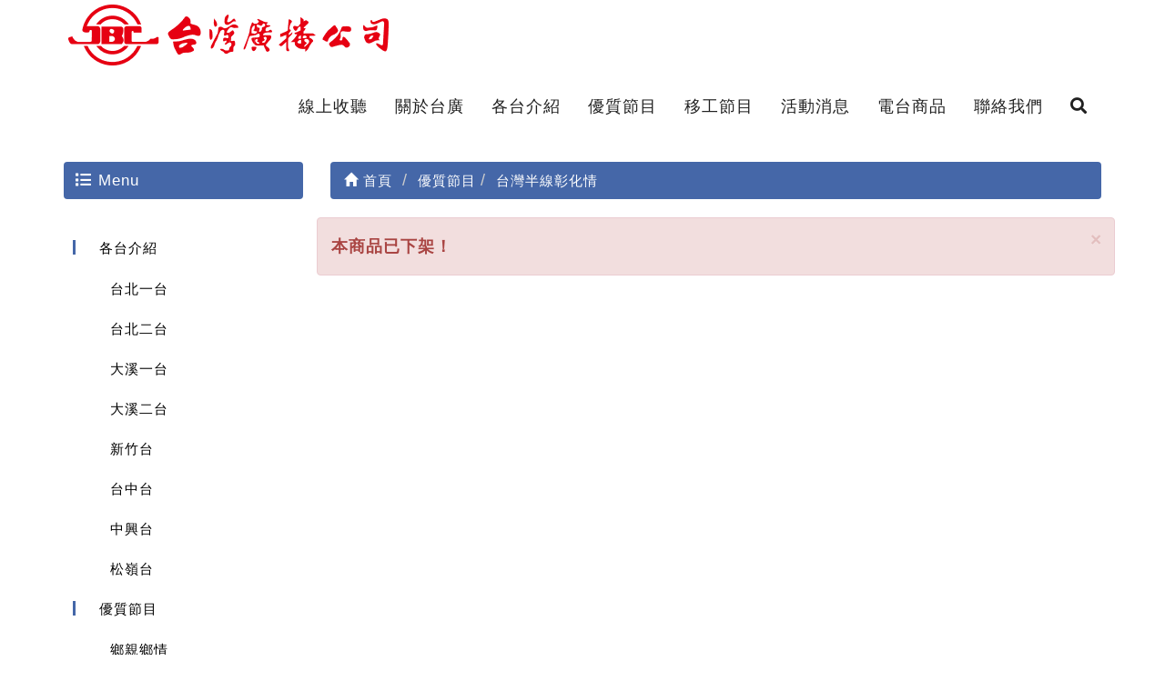

--- FILE ---
content_type: text/html; Charset=utf-8
request_url: https://www.taiwanradio.com.tw/ec99/rwd1638/product.asp?prodid=119-112-018
body_size: 6362
content:
<!DOCTYPE html>
<!--[if lt IE 7]> 	<html class="no-js ie6 oldie" lang="zh-TW"> <![endif]-->
<!--[if IE 7]>   	<html class="no-js ie7 oldie" lang="zh-TW"> <![endif]-->
<!--[if IE 8]>  	<html class="no-js ie8 oldie" lang="zh-TW"> <![endif]-->
<!--[if gt IE 8]><!-->
<html class="no-js" lang="zh-TW" dir="ltr">
<!--<![endif]-->

<head>
  <meta charset="utf-8">
  <meta http-equiv="X-UA-Compatible" content="IE=edge,chrome=1">
  <meta name="viewport" content="width=device-width, initial-scale=1, maximum-scale=1, user-scalable=no">
  <!-- for memberlogin status start -->
  <!--  -->
  <!-- for memberlogin status end -->

  <base href="//www.taiwanradio.com.tw/ec99/rwd1638/" />
<script type="application/ld+json">
{
  "@context": "https://schema.org",
  "@type": "Organization",
  "name": "台灣廣播股份有限公司",
  "url": "https://www.taiwanradio.com.tw",
  "logo": "https://www.taiwanradio.com.tw/ec99/rwd1638/images/logo.png",
  "contactPoint": {
	"@type": "ContactPoint",
	"telephone": "02-23518001*15/0933844317",
	"contactType": "customer service",
	"areaServed": "TW",
	"availableLanguage": ["zh-Hant"]
  }
}
</script>

<title>2023彰化社頭織襪芭樂觀光節 128熱鬧登場 | 台灣廣播股份有限公司</title>
<meta name="keywords" content="台灣廣播股份有限公司,生活小調,鄉親鄉情,歡樂假期,美麗南投,晼真心直播,樂活人生好健康,台灣半線彰化情,印尼語節目,菲律賓語節目,越南語節目,移工快意通 ">
<meta name="description" content="「2023彰化社頭織襪芭樂觀光節」即將在112年12月8日至10日（周五至周日）連續三天於社頭鄉果菜市場隆重登場，社頭有三多：芭樂多、襪子多、董事長多，新人新氣象，過去，辦完3天活動就結束，現在，在蕭鄉長的用心規劃下，從以前的彰化社頭織襪芭樂節，提升為彰化社頭織襪芭樂觀光節，串聯鄉內許多景點，並運用燈飾佈置，讓火車站、月眉池成為新的觀光景點，加上鄉內的樂活襪之鄉博物館、台灣手套博物館等做點線面做結合，還有花海及稻草創意藝術，並提供免費接駁車，預將吸引幾十萬遊客進來，促進觀光發展，且結合展售優良織襪、在地農特產品、晚會表演等豐富內容，歡迎全國民眾來社頭走走。 　王縣長表示，這次更特別舉辦全國織襪評鑑活動，讓業者可以精益求精，同時也販售龍眼、蜂蜜等在地優質農特產品；另外，社頭還有知名的縣定古蹟清水岩，奉祀觀世音菩薩非常靈驗，還有步道可以走走，可以配合導覽路線旅遊，來社頭不只是買芭樂、織襪，還有許多好吃、好玩的，歡迎大家來彰化社頭就對了！ 本次活動不僅有全國最大的社頭在地優良織襪特色產品展示會及台灣製MIT微笑標章精品展售，亦有社頭在地芭樂及農特產品行銷加值活動。除此之外，也有古早味米苔目、新鮮芭樂及限量芭樂創意料理免費品嚐活動，以及「用愛心兌好襪」活動，只要憑112年11、12月發票兩張即可兌換社頭好襪一雙（每人限換兩雙襪子，送完為止），讓大家有吃又有拿！ (以上為彰化縣政府廣告)">
<meta name="AUTHOR" content="台灣廣播股份有限公司">
<meta name="ROBOTS" content="INDEX, FOLLOW">
<meta property="og:title" content='2023彰化社頭織襪芭樂觀光節 128熱鬧登場 | 台灣廣播股份有限公司'/>
<meta property="og:type" content='product'/>
<meta property="og:url" content="https://www.taiwanradio.com.tw/ec99/rwd1638/product.asp?prodid=119-112-018"/>
<meta property="og:image" content='https://www.taiwanradio.com.tw/rwd1638/Store/bImages/b_119-112-018.jpg'/>
<meta property="og:site_name" content='台灣廣播股份有限公司'/>
<link rel="canonical" href="https://www.taiwanradio.com.tw/ec99/rwd1638/product.asp?prodid=119%2D112%2D018" />
<link rel="alternate" href="https://www.taiwanradio.com.tw/ec99/rwd1638/product.asp?prodid=119-112-018" hreflang="zh-Hant" />
<meta name="msvalidate.01" content="7B43FB320BE4967592183AD4AB72737A" /><!-- <a href='/ec99/rwd1638/default.asp'>Home</a> -->
<!-- Google tag (gtag.js) -->
<script async src="https://www.googletagmanager.com/gtag/js?id=G-E3YZD64YD5"></script>
<script>
  window.dataLayer = window.dataLayer || [];
  function gtag(){dataLayer.push(arguments);}
  gtag('js', new Date());

  gtag('config', 'G-E3YZD64YD5');
</script>

<link rel="SHORTCUT ICON" href="/ShareFile/images/hi.ico" />
<link rel="bookmark icon" href="/ShareFile/images/hi.ico" />
<link rel="icon" href="/ShareFile/images/hi.ico" /> 
<script type='text/javascript' src='/ec99/js/jquery-1.12.4.min.js' ></script>
<link rel="stylesheet" href="/ec99/css/shopping_tab.css">
<script src="/ec99/js/shopping_tab.js"></script>
<script src="/js/js.cookie.min.js"></script>

<link href="/ec99/css/style.css?v=201904231449" rel="stylesheet" type="text/css">
<link rel="stylesheet" href="./assets/css/bootstrap.min.css">
<link rel="stylesheet" href="./assets/css/font-awesome.min.css">
<link rel="stylesheet" href="./assets/css/animate.min.css">
<link rel="stylesheet" href="./assets/css/style_initialize.css">
<link rel="stylesheet" href="./assets/css/styleZ.css">
<link rel="stylesheet" href="https://cdnjs.cloudflare.com/ajax/libs/font-awesome/5.15.4/css/all.min.css">
<link rel="stylesheet" href="./assets/css/rwd1638.min.css">
<!--[if lt IE 9]>
  <script src="https://cdnjs.cloudflare.com/ajax/libs/html5shiv/3.7.3/html5shiv.min.js"></script>
  <script src="https://cdnjs.cloudflare.com/ajax/libs/respond.js/1.4.2/respond.min.js"></script>
<![endif]-->
<link rel="preconnect" href="https://fonts.googleapis.com">
<link rel="preconnect" href="https://fonts.gstatic.com" crossorigin>
<link
  href="https://fonts.googleapis.com/css2?family=Julius+Sans+One&family=Noto+Sans+SC:wght@100;300;400;500&family=Noto+Sans+TC:wght@500;800&display=swap"
  rel="stylesheet">

<link rel="apple-touch-icon" sizes="192x192" href="apple-touch-icon.jpg">

<link rel="stylesheet" href="./assets/css/innerpage.min.css">
</head>

<body>
  <nav class="navbar bootsnav">
  <!-- Start Top Search -->
  <div class="top-search">
    <div class="container">
      <form action="search.asp" role="search">
        <button class="input-group-addon" type="submit"><span class="fa fa-search"></span></button>
        <input type="text" class="form-control" maxlength="240" name="keyword" placeholder="關鍵字">
        <span class="input-group-addon close-search"><span class="fa fa-times"></span></span>
      </form>
    </div>
  </div>
  <!-- End Top Search -->

  <div class="container navbar-container">
    <!-- Brand and toggle get grouped for better mobile display -->
    <div class="navbar-header">
      <button type="button" class="navbar-toggle collapsed" data-toggle="collapse" data-target="#bs-navbar-collapse"
        aria-expanded="false">
        <span class="fa fa-bars" aria-hidden="true"></span>
      </button>
      <div class="navbar-search-xs visible-xs">
        <ul class="attr-nav">
          <li class="search"><a href="#"><span class="fa fa-search"></span></a></li>
        </ul>
      </div>
      <div class="navbar-brand visible-xs">
        <a href='/'><img src='/rwd1638/Store/OwnImage/LOGO.png' border='0'></a>
      </div>
      <div class="fixlogo"><a href="default.asp"><img src="./images/logo-w.png" alt=""></a></div>
    </div>


    <!-- Collect the nav links, forms, and other content for toggling -->
    <div class="collapse navbar-collapse" id="bs-navbar-collapse">


      <div class="hidden-xs navbar-brand">
        <a href='/'><img src='/rwd1638/Store/OwnImage/LOGO.png' border='0'></a>
      </div>
      <ul class="nav navbar-nav navbar-right attr-nav mainlink">
        <li><a href="category.asp?category_id=68">線上收聽</a></li>
        <li><a href="profile.asp">關於台廣</a></li>
        <li><a href="category.asp?category_id=50">各台介紹</a></li>
        <li><a href="category.asp?category_id=113">優質節目</a></li>
        <li><a href="category.asp?category_id=69">移工節目</a></li>
        <li><a href="news.asp">活動消息</a></li>
        <li><a href="category.asp?category_id=62">電台商品</a></li>
        <li><a href="contact.asp">聯絡我們</a></li>
        <li class="search hidden-xs"><a href="#"><span class="fa fa-search"></span></a></li>

      </ul>
    </div>
  </div>
</nav>
<!-- 滑出定位用 -->
<div id="navbar-fixed"></div>

  <div class="product-wrapper">
    <div class="container">
      <div class="row">
        <div class="col-md-3">
          <aside>
  <h2 class="aside-title"><span class="fa fa-list fa-fw" aria-hidden="true"></span>&nbsp;Menu</h2>
  <br><!-- 因為最新消息下方有<br>，所以統一加上<br>標籤，在#LinkContainer下面 -->
  <style>
.subHead_Cty {display:none}
</style>
 <ul class='ACCORDION transit'><li class='item1' id='c74'><a href='/ec99/rwd1638/category.asp?category_id=74'>各台介紹</a><ul class='ACCORDION_MENU_1' id='ct74'><li class='item2' id='c50'><a href='/ec99/rwd1638/category.asp?category_id=50'>台北一台</a></li><li class='item2' id='c51'><a href='/ec99/rwd1638/category.asp?category_id=51'>台北二台</a></li><li class='item2' id='c52'><a href='/ec99/rwd1638/category.asp?category_id=52'>大溪一台</a></li><li class='item2' id='c53'><a href='/ec99/rwd1638/category.asp?category_id=53'>大溪二台</a></li><li class='item2' id='c54'><a href='/ec99/rwd1638/category.asp?category_id=54'>新竹台</a></li><li class='item2' id='c55'><a href='/ec99/rwd1638/category.asp?category_id=55'>台中台</a></li><li class='item2' id='c56'><a href='/ec99/rwd1638/category.asp?category_id=56'>中興台</a></li><li class='item2' id='c57'><a href='/ec99/rwd1638/category.asp?category_id=57'>松嶺台</a></li></ul></li><li class='item1' id='c120'><a href='/ec99/rwd1638/category.asp?category_id=120'>優質節目</a><ul class='ACCORDION_MENU_1' id='ct120'><li class='item2' id='c78'><a href='/ec99/rwd1638/category.asp?category_id=78'>鄉親鄉情</a></li><li class='item2' id='c79'><a href='/ec99/rwd1638/category.asp?category_id=79'>美麗南投</a></li><li class='item2' id='c113'><a href='/ec99/rwd1638/category.asp?category_id=113'>生活小調</a></li><li class='item2' id='c114'><a href='/ec99/rwd1638/category.asp?category_id=114'>歡樂假期</a></li><li class='item2' id='c131'><a href='/ec99/rwd1638/category.asp?category_id=131'>晼真心直播</a></li><li class='item2' id='c116'><a href='/ec99/rwd1638/category.asp?category_id=116'>晼真心直播(專題)</a></li><li class='item2' id='c129'><a href='/ec99/rwd1638/category.asp?category_id=129'>笑笑望春風</a></li><li class='item2' id='c99'><a href='/ec99/rwd1638/category.asp?category_id=99'>樂活人生好健康</a></li><li class='item2' id='c119'><a href='/ec99/rwd1638/category.asp?category_id=119'>台灣半線彰化情</a></li></ul></li><li class='item1' id='c59'><a href='/ec99/rwd1638/category.asp?category_id=59'>移工節目</a><ul class='ACCORDION_MENU_1' id='ct59'><li class='item2' id='c69'><a href='/ec99/rwd1638/category.asp?category_id=69'>泰語節目รายการเพื่อนไทย</a></li><li class='item2' id='c70'><a href='/ec99/rwd1638/category.asp?category_id=70'>印尼語節目Perkenalan Program Acara Siaran Bahasa Indonesia</a></li><li class='item2' id='c71'><a href='/ec99/rwd1638/category.asp?category_id=71'>菲律賓語節目Introduction of Filipino program</a></li><li class='item2' id='c72'><a href='/ec99/rwd1638/category.asp?category_id=72'>越南語節目Giới thiệu chương trình tiếng Việt</a></li><li class='item2' id='c73'><a href='/ec99/rwd1638/category.asp?category_id=73'>移工快意通（國、台語）</a></li></ul></li><li class='item1' id='c85'><a href='/ec99/rwd1638/category.asp?category_id=85'>主持群像館</a><ul class='ACCORDION_MENU_1' id='ct85'><li class='item2' id='c90'><a href='/ec99/rwd1638/category.asp?category_id=90'>台北一台</a></li><li class='item2' id='c91'><a href='/ec99/rwd1638/category.asp?category_id=91'>台北二台</a></li><li class='item2' id='c92'><a href='/ec99/rwd1638/category.asp?category_id=92'>大溪一台</a></li><li class='item2' id='c93'><a href='/ec99/rwd1638/category.asp?category_id=93'>大溪二台</a></li><li class='item2' id='c87'><a href='/ec99/rwd1638/category.asp?category_id=87'>新竹台</a></li><li class='item2' id='c89'><a href='/ec99/rwd1638/category.asp?category_id=89'>台中台</a></li><li class='item2' id='c88'><a href='/ec99/rwd1638/category.asp?category_id=88'>中興台</a></li></ul></li><li class='item1' id='c58'><a href='/ec99/rwd1638/category.asp?category_id=58'>各台節目表</a></li><li class='item1' id='c68'><a href='/ec99/rwd1638/category.asp?category_id=68'>線上收聽</a></li><li class='item1' id='c62'><a href='/ec99/rwd1638/category.asp?category_id=62'>電台商品</a></li><li class='item1' id='c86'><a href='/ec99/rwd1638/category.asp?category_id=86'>廣告服務</a></li></ul></ul>
</aside>

        </div>
        <div class="col-md-9">
          <div class="row">
            <!-- 分類介紹請記得填入<div class="col-sm-12"></div>，這樣麵包削才會有連結 -->
            
			<div class="col-lg-12 col-sm-12" style="display:none">
					<ol class="breadcrumb">
					<li><a href="/"><span class="glyphicon glyphicon-home"></span> 首頁<!--首頁--></a></li>

					<li class="active"><a href='category.asp?category_id=119'>台灣半線彰化情</a></li>

					</ol>
				</div>


        		<div class="col-lg-12 col-sm-12">
					<ol class="breadcrumb">
										
					<li><a href="/"><span class="glyphicon glyphicon-home"></span> 首頁<!--首頁--></a></li>

<li><a href='javascript: void(0)' style='cursor:default;' class='level_category' itemprop='url'><span itemprop='title'>優質節目</a></li><li class='active'><a href='category.asp?category_id=119'  itemprop='url'><span itemprop='title'>台灣半線彰化情</a></li><li id='lastone' style='display:none'></li>
					</ol>
				</div>


          </div>
          <div class="row">
            <!-- B_product_body START -->

<div class="alert alert-danger alert-dismissible" role="alert">
  <button type="button" class="close" data-dismiss="alert"><span aria-hidden="true">&times;</span><span class="sr-only">Close</span></button>
  <strong>本商品已下架！<!--本商品已下架！--></strong>
</div>

<!-- /js/footer.js，檔案使用中文編碼解讀會亂碼，請用Unicode萬國碼解讀 -->
<script type="text/javascript" src="/js/footer.js"></script>



--- FILE ---
content_type: text/css
request_url: https://www.taiwanradio.com.tw/ec99/rwd1638/assets/css/rwd1638.min.css
body_size: 3762
content:
.btn{-webkit-transition:all .6s ease;-o-transition:all .6s ease;transition:all .6s ease}.btn{padding:6px 15px;background:#fff;color:#222}.btn:hover{background:#d67a65;color:#fff;border:1px solid #b57364}.btn:active{background:#e6e6e6;color:#fff;border:1px solid #b57364}body{-webkit-text-size-adjust:none;font-size:18px;font-family:"Noto Sans TC",sans-serif;letter-spacing:1px;line-height:1.8em}.fixlogo{display:none}#navbar-fixed{height:50px;position:fixed;z-index:-10;-webkit-transition:all .5s;-o-transition:all .5s;transition:all .5s}.fixed-strip{width:100%;position:fixed;background:#e60012;top:0;z-index:999;-webkit-transition:.5s;-o-transition:.5s;transition:.5s;-webkit-animation:SHOW 1s ease;animation:SHOW 1s ease}.fixed-strip .toplink{display:none}.fixed-strip .attr-nav a{color:#fff;-webkit-transition:.5s;-o-transition:.5s;transition:.5s}.fixed-strip .dropdown-menu a{color:#333}.fixed-strip .nav li a:focus,.fixed-strip .nav li a:hover{color:#e60012;background:#fff;border-radius:6px 6px 0 0}.fixed-strip .nav .open>a{background-color:#b7020e;border-color:rgba(0,0,0,0);height:43px}.fixed-strip .navbar-brand{display:none}.fixed-strip .fixlogo{display:block;padding:10px}@media screen and (max-width: 768px){.fixed-strip .toplink{height:26px}.fixed-strip .navbar-collapse{background:#b7020e}.fixed-strip .navbar-brand{display:none !important}.fixed-strip span.fa.fa-bars{color:#fff}}@-webkit-keyframes SHOW{0%{margin-top:-100px;opacity:0}100%{margin-top:0;opacity:1}}@keyframes SHOW{0%{margin-top:-100px;opacity:0}100%{margin-top:0;opacity:1}}@media(min-width: 1600px){.navbar-container{width:1400px}}@media(min-width: 1700px){.navbar-container{width:1600px}}.mainlink{margin-top:15px}.titlearea{display:-webkit-box;display:-webkit-flex;display:-ms-flexbox;display:flex;-webkit-box-pack:start;-webkit-justify-content:flex-start;-ms-flex-pack:start;justify-content:flex-start;-webkit-box-align:center;-webkit-align-items:center;-ms-flex-align:center;align-items:center;padding-bottom:20px}.titlearea h2{margin-left:5px;color:#a4000b;font-weight:600;font-family:"Noto Sans TC",sans-serif}.wave{position:absolute;width:5px;border-radius:10px;background-color:#9e9e9e}.SOUNDICON{position:relative;display:-webkit-box;display:-webkit-flex;display:-ms-flexbox;display:flex;-webkit-box-pack:start;-webkit-justify-content:flex-start;-ms-flex-pack:start;justify-content:flex-start;-webkit-box-align:center;-webkit-align-items:center;-ms-flex-align:center;align-items:center;width:70px;padding:10px 0 0 0}.SOUNDICON .wave01{height:18px;-webkit-transform:translateX(0px);-ms-transform:translateX(0px);transform:translateX(0px);-webkit-animation:waverun .6s ease;animation:waverun .6s ease}.SOUNDICON .wave02{height:40px;-webkit-transform:translateX(10px);-ms-transform:translateX(10px);transform:translateX(10px);-webkit-animation:waverun .9s ease;animation:waverun .9s ease}.SOUNDICON .wave03{height:36px;-webkit-transform:translateX(20px);-ms-transform:translateX(20px);transform:translateX(20px);-webkit-animation:waverun 1s ease;animation:waverun 1s ease}.SOUNDICON .wave04{height:48px;-webkit-transform:translateX(30px);-ms-transform:translateX(30px);transform:translateX(30px);-webkit-animation:waverun .8s ease;animation:waverun .8s ease}.SOUNDICON .wave05{height:35px;-webkit-transform:translateX(40px);-ms-transform:translateX(40px);transform:translateX(40px);-webkit-animation:waverun .6s ease;animation:waverun .6s ease}.SOUNDICON .wave06{height:50px;-webkit-transform:translateX(50px);-ms-transform:translateX(50px);transform:translateX(50px);-webkit-animation:waverun .5s ease;animation:waverun .5s ease}.SOUNDICON .wave07{height:40px;-webkit-transform:translateX(60px);-ms-transform:translateX(60px);transform:translateX(60px);-webkit-animation:waverun .8s ease;animation:waverun .8s ease}.SOUNDICON .wave{-webkit-animation-iteration-count:infinite;animation-iteration-count:infinite;-webkit-animation-direction:alternate;animation-direction:alternate}@-webkit-keyframes waverun{100%{height:10px;border-radius:50%;-webkit-filter:contrast(2);filter:contrast(2)}}@keyframes waverun{100%{height:10px;border-radius:50%;-webkit-filter:contrast(2);filter:contrast(2)}}.programs{background:-webkit-gradient(linear, left top, left bottom, from(#F1F1F1), to(#FFEAEA));background:-o-linear-gradient(top, #F1F1F1, #FFEAEA);background:linear-gradient(180deg, #F1F1F1, #FFEAEA);position:relative;padding:30px 0 60px;overflow:hidden}.programs::after{content:"";position:absolute;right:-30px;background:url("../../images/soundwave.png");top:35%;width:350px;height:130px;background-repeat:no-repeat;z-index:0;-webkit-animation:animwave2 5s ease-in-out 5;animation:animwave2 5s ease-in-out 5}.programs::before{content:"";position:absolute;left:-30px;background:url("../../images/soundwave.png");bottom:3%;width:350px;height:130px;background-repeat:no-repeat;z-index:0;-webkit-animation:animwave 5s ease-in-out 5;animation:animwave 5s ease-in-out 5}@-webkit-keyframes animwave{0%,100%{left:-30px}50%{left:10px}}@keyframes animwave{0%,100%{left:-30px}50%{left:10px}}@-webkit-keyframes animwave2{0%,100%{right:-30px}50%{right:10px}}@keyframes animwave2{0%,100%{right:-30px}50%{right:10px}}.programs .runmessage{padding:20px}.programs .programcard{padding:20px 0 30px;display:-webkit-box;display:-webkit-flex;display:-ms-flexbox;display:flex;-webkit-box-pack:center;-webkit-justify-content:center;-ms-flex-pack:center;justify-content:center;-webkit-box-align:center;-webkit-align-items:center;-ms-flex-align:center;align-items:center;overflow:hidden;position:relative}.programs .programcard img{border-radius:15px;-webkit-box-shadow:0 5px 7px #a8a8a8;box-shadow:0 5px 7px #a8a8a8}.programs .programcard img:hover{-webkit-box-shadow:0 10px 8px #6b6b6b;box-shadow:0 10px 8px #6b6b6b}.programs .programcard:hover ::before{content:"";position:absolute;top:0;left:-195px;width:90px;height:380px;background:-webkit-linear-gradient(left, rgba(255, 255, 255, 0) 0%, rgba(255, 255, 255, 0.4) 20%, rgba(255, 255, 255, 0.8) 50%, rgba(255, 255, 255, 0.4) 80%, rgba(255, 255, 255, 0) 100%);-webkit-transform:skew(19deg, 10deg);-ms-transform:skew(19deg, 10deg);transform:skew(19deg, 10deg);-webkit-animation:cardstar 1s ease;animation:cardstar 1s ease;opacity:.3}@-webkit-keyframes cardstar{0%{left:0px}100%{left:500px}}@keyframes cardstar{0%{left:0px}100%{left:500px}}.programs .programsRow01,.programs .programsRow02{margin-bottom:30px;display:block;overflow:hidden;position:relative;z-index:1}@media screen and (max-width: 767px){.programs .programsRow01,.programs .programsRow02{margin:0 -15px}}@media screen and (min-width: 1440px){.programs .programsRow01{margin-left:-15%}.programs .programsRow02{margin-right:-15%}}.radioStation{padding:30px 0 30px;min-height:350px;background:url("../../images/soundbg01.jpg");background-size:cover;background-position:center;background-repeat:no-repeat;color:#fff}.radioStation .titlearea{width:200px;margin:0 auto}.radioStation .titlearea h2{color:#fff}.radioStation .titlearea .wave{background:#fff}.channelBG{background:-webkit-gradient(linear, left bottom, left top, from(#dbdbdb), to(#FFF));background:-o-linear-gradient(bottom, #dbdbdb 0%, #FFF 100%);background:linear-gradient(0deg, #dbdbdb 0%, #FFF 100%)}.programList{padding:30px 5% 0;overflow:hidden}.programList .soundOnwrap{position:relative;overflow:hidden}.programList .soundOnwrap .field{position:absolute;background:rgba(163,0,11,.9);bottom:20px;width:100%}@media screen and (max-width: 960px){.programList .soundOnwrap .field{position:relative}}@media screen and (max-width: 767px){.programList .soundOnwrap .field{position:absolute}}.programList .soundOnwrap .field a{display:inline-block;color:#fff;font-size:28px;font-weight:600;padding:5px 15px}.programList .soundonTitle{color:#f00001;font-weight:600}.programList .soundonTitle a{color:#f00001;text-decoration:none;padding:5px;-webkit-transition:background .5s ease;-o-transition:background .5s ease;transition:background .5s ease;border-radius:10px}.programList .soundonTitle a:hover{background:#fff;-webkit-transition:background .5s ease;-o-transition:background .5s ease;transition:background .5s ease}.programList .channelbox{padding:15px 0 15px;background:#fff;overflow:hidden;border-radius:15px;display:-webkit-box;display:-webkit-flex;display:-ms-flexbox;display:flex;-webkit-box-pack:center;-webkit-justify-content:center;-ms-flex-pack:center;justify-content:center;-webkit-box-align:center;-webkit-align-items:center;-ms-flex-align:center;align-items:center;-webkit-box-shadow:0 0 3px #ccc;box-shadow:0 0 3px #ccc}@media screen and (max-width: 960px){.programList .channelbox{-webkit-box-orient:vertical;-webkit-box-direction:normal;-webkit-flex-direction:column;-ms-flex-direction:column;flex-direction:column}}.programList .channelbox .channel{display:-webkit-box;display:-webkit-flex;display:-ms-flexbox;display:flex;-webkit-box-pack:start;-webkit-justify-content:flex-start;-ms-flex-pack:start;justify-content:flex-start;-webkit-box-align:center;-webkit-align-items:center;-ms-flex-align:center;align-items:center;-webkit-flex-wrap:wrap;-ms-flex-wrap:wrap;flex-wrap:wrap;-webkit-box-pack:center;-webkit-justify-content:center;-ms-flex-pack:center;justify-content:center}.programList .channelbox .channel h3{display:inline-block;width:40%;background:#ff8a00;border-radius:10px;margin:10px;line-height:50px;text-align:center;-webkit-transition:all .4s;-o-transition:all .4s;transition:all .4s}.programList .channelbox .channel h3:hover{-webkit-box-shadow:0 1px 3px 1px #262626;box-shadow:0 1px 3px 1px #262626;-webkit-transition:all .4s;-o-transition:all .4s;transition:all .4s}.programList .channelbox .channel h3 a{color:#fff;font-weight:600;text-decoration:none;-webkit-transition:all .4s;-o-transition:all .4s;transition:all .4s}.programList .channelbox .channel h3 a:hover{-webkit-transition:all .4s;-o-transition:all .4s;transition:all .4s;-webkit-transform:scale(1.1);-ms-transform:scale(1.1);transform:scale(1.1);letter-spacing:2px}@media screen and (max-width: 1400px){.programList .channelbox .channel h3{width:100px}.programList .channelbox .channel h3 a{font-size:22px}}.online{padding:30px 0 30px;display:-webkit-box;display:-webkit-flex;display:-ms-flexbox;display:flex;-webkit-box-orient:vertical;-webkit-box-direction:normal;-webkit-flex-direction:column;-ms-flex-direction:column;flex-direction:column;-webkit-box-align:center;-webkit-align-items:center;-ms-flex-align:center;align-items:center;-webkit-box-pack:center;-webkit-justify-content:center;-ms-flex-pack:center;justify-content:center;overflow:hidden}.online .channelAD{display:-webkit-box;display:-webkit-flex;display:-ms-flexbox;display:flex;-webkit-box-pack:center;-webkit-justify-content:center;-ms-flex-pack:center;justify-content:center;-webkit-box-align:center;-webkit-align-items:center;-ms-flex-align:center;align-items:center;-webkit-flex-wrap:wrap;-ms-flex-wrap:wrap;flex-wrap:wrap}.online .channelAD .adcard{display:-webkit-box;display:-webkit-flex;display:-ms-flexbox;display:flex;-webkit-justify-content:space-around;-ms-flex-pack:distribute;justify-content:space-around;-webkit-box-align:center;-webkit-align-items:center;-ms-flex-align:center;align-items:center;width:21%;padding:15px}@media screen and (max-width: 1360px){.online .channelAD .adcard{width:230px}}@media screen and (max-width: 460px){.online .channelAD .adcard{width:210px}}@media screen and (max-width: 414px){.online .channelAD .adcard{width:200px}}@media screen and (max-width: 390px){.online .channelAD .adcard{width:190px}}@media screen and (max-width: 375px){.online .channelAD .adcard{width:180px}}.online .channelAD img{max-width:100%}.online .idec-swiper-container4 img{width:100%}.online .idec-swiper-container4 img:hover{-webkit-filter:hue-rotate(20deg);filter:hue-rotate(20deg)}@media(min-width: 1600px){.online .container{width:1400px}}@media(min-width: 1700px){.online .container{width:1700px}}.recommend{padding:30px 0 30px;display:-webkit-box;display:-webkit-flex;display:-ms-flexbox;display:flex;-webkit-box-orient:vertical;-webkit-box-direction:normal;-webkit-flex-direction:column;-ms-flex-direction:column;flex-direction:column;-webkit-box-align:center;-webkit-align-items:center;-ms-flex-align:center;align-items:center;-webkit-box-pack:center;-webkit-justify-content:center;-ms-flex-pack:center;justify-content:center;overflow:hidden}@media screen and (max-width: 767px){.recommend{margin:-15px}}.recommend .idec-swiper-container4 img{max-width:100%}.recommend .page-header{border-bottom:1px solid #b4b4b4}.recommend .page-header>h2{font-size:22px;font-weight:600;color:#93000a}.recommend h2>small{font-size:18px;color:#333;font-weight:600}.recommend .mask{display:none}.recommend p.hot_prod_intro{display:none}@media screen and (min-width: 767px){.recommend .hotPRD .thumbnail-list{margin:-15px}}.recommend .li-item{min-height:460px;border-radius:8px}.recommend .li-item img{border-radius:8px}@media screen and (max-width: 1600px){.recommend .li-item{min-height:400px}}@media screen and (max-width: 640px){.recommend .li-item{min-height:350px}}@media screen and (max-width: 480px){.recommend .li-item{min-height:280px}}@media screen and (max-width: 414px){.recommend .li-item{min-height:245px}}.usefullink{padding:30px 0 30px;display:-webkit-box;display:-webkit-flex;display:-ms-flexbox;display:flex;-webkit-box-orient:vertical;-webkit-box-direction:normal;-webkit-flex-direction:column;-ms-flex-direction:column;flex-direction:column;-webkit-box-align:center;-webkit-align-items:center;-ms-flex-align:center;align-items:center;-webkit-box-pack:center;-webkit-justify-content:center;-ms-flex-pack:center;justify-content:center}.usefullink .linkitems{display:-webkit-box;display:-webkit-flex;display:-ms-flexbox;display:flex;-webkit-box-align:center;-webkit-align-items:center;-ms-flex-align:center;align-items:center;-webkit-box-pack:center;-webkit-justify-content:center;-ms-flex-pack:center;justify-content:center;-webkit-flex-wrap:wrap;-ms-flex-wrap:wrap;flex-wrap:wrap}.usefullink .linkitems a{margin:15px;width:230px;border-radius:10px;-webkit-transform:translateY(0px);-ms-transform:translateY(0px);transform:translateY(0px);-webkit-transition:all .4s ease-in-out;-o-transition:all .4s ease-in-out;transition:all .4s ease-in-out;border:1px solid #efefef}.usefullink .linkitems a:hover{-webkit-box-shadow:0 1px 3px 1px #9e9e9e;box-shadow:0 1px 3px 1px #9e9e9e;-webkit-transition:all .4s ease-in-out;-o-transition:all .4s ease-in-out;transition:all .4s ease-in-out;-webkit-transform:translateY(-10px);-ms-transform:translateY(-10px);transform:translateY(-10px)}.usefullink .linkitems a img{border-radius:10px;max-width:100%}@media screen and (max-width: 767px){.usefullink .linkitems a{margin:6px;width:46%}}@media(min-width: 1600px){.usefullink .container{width:1400px}}@media(min-width: 1700px){.usefullink .container{width:1600px}}.footercontain{padding:30px 3% 0;font-size:15px}.footercontain a{color:#fff;text-decoration:none;font-size:15px}.footercontain a.hiwinner{font-size:14px}.footercontain .webmap{display:-webkit-box;display:-webkit-flex;display:-ms-flexbox;display:flex;-webkit-box-pack:start;-webkit-justify-content:flex-start;-ms-flex-pack:start;justify-content:flex-start;-webkit-box-align:stretch;-webkit-align-items:stretch;-ms-flex-align:stretch;align-items:stretch;-webkit-flex-wrap:wrap;-ms-flex-wrap:wrap;flex-wrap:wrap}@media screen and (max-width: 767px){.footercontain .webmap{-webkit-box-pack:center;-webkit-justify-content:center;-ms-flex-pack:center;justify-content:center}}.footercontain .webmap ul.footerlink{width:200px}@media screen and (max-width: 640px){.footercontain .webmap ul.footerlink{width:180px}}@media screen and (max-width: 375px){.footercontain .webmap ul.footerlink{width:155px}}.footercontain .webmap ul.footerlink h4{font-weight:600}@media screen and (max-width: 767px){.footercontain .webmap ul.footerlink h4{background:#b7000e;padding:5px;border-radius:4px;margin:0 8px 10px 0}}.footercontain ul.social{display:-webkit-box;display:-webkit-flex;display:-ms-flexbox;display:flex;-webkit-box-pack:space-evenly;-webkit-justify-content:space-evenly;-ms-flex-pack:space-evenly;justify-content:space-evenly;-webkit-box-align:center;-webkit-align-items:center;-ms-flex-align:center;align-items:center}.footercontain ul.social a{font-size:45px;padding:10px}@media screen and (max-width: 767px){.footercontain ul.social{margin:15px;background:#5d0007;border-radius:15px;padding:8px}}

--- FILE ---
content_type: text/css
request_url: https://www.taiwanradio.com.tw/ec99/rwd1638/assets/css/innerpage.min.css
body_size: 623
content:
@media(min-width: 1600px){.container{width:1400px}}@media(min-width: 1700px){.container{width:1600px}}.page-header{padding:6px 0 9px;margin:0;border-bottom:1px solid #ccc;background:#ccc;min-height:280px;background:url("../../images/topbanner.jpg");-webkit-transition:all .5s;-o-transition:all .5s;transition:all .5s;-webkit-animation:bannershow 90s linear infinite;animation:bannershow 90s linear infinite;background-position:top}@media screen and (max-width: 768px){.page-header{background-position:left;padding:200px 0 9px;-webkit-animation:bannershow_mobile 40s linear infinite;animation:bannershow_mobile 40s linear infinite;background-size:cover}}@media screen and (max-width: 640px){.page-header{padding:80px 0 9px;min-height:200px}}.page-header h1,.page-header h2,.page-header .newstitle2{text-align:center;font-size:20px;color:#fff;font-weight:300;border:2px solid #fff;width:280px;margin:0 auto;padding:8px;margin-top:5%;font-weight:300;background:rgba(0,0,0,.5)}@-webkit-keyframes bannershow{0%{background-position:top}5%{background-position:top}25%{background-position:center}50%{background-position:bottom}75%{background-position:center}100%{background-position:top}}@keyframes bannershow{0%{background-position:top}5%{background-position:top}25%{background-position:center}50%{background-position:bottom}75%{background-position:center}100%{background-position:top}}@-webkit-keyframes bannershow_mobile{0%{background-position:left top}3%{background-position:left top}25%{background-position:center left}50%{background-position:bottom left}75%{background-position:center left}100%{background-position:left top}}@keyframes bannershow_mobile{0%{background-position:left top}3%{background-position:left top}25%{background-position:center left}50%{background-position:bottom left}75%{background-position:center left}100%{background-position:left top}}.thumbnail-list{display:-webkit-box;display:-webkit-flex;display:-ms-flexbox;display:flex;-webkit-flex-wrap:wrap;-ms-flex-wrap:wrap;flex-wrap:wrap;-webkit-box-pack:start;-webkit-justify-content:flex-start;-ms-flex-pack:start;justify-content:flex-start;-webkit-box-align:center;-webkit-align-items:center;-ms-flex-align:center;align-items:center}.breadcrumb{padding:4px 15px;background-color:#4567a8}.aside-title{padding:11px;background-color:#4567a8;color:#fff}li#category_parent_link{display:none}.ProfileBody{padding:30px 0 60px;overflow:hidden}.adv{display:none}@media screen and (min-width: 820px){.adv{display:block;padding:30px 0}.adv li{margin-bottom:30px}.adv img{width:100%}}@media(min-width: 768px){.itemType{position:-webkit-sticky;position:sticky;top:77px}}@media screen and (max-width: 768px){#prod_intro h1{font-size:24px !important}.descri-none{font-size:20px !important}.article-content .Pro_content2 p,.arti-news p,table tr td{font-size:20px !important}}